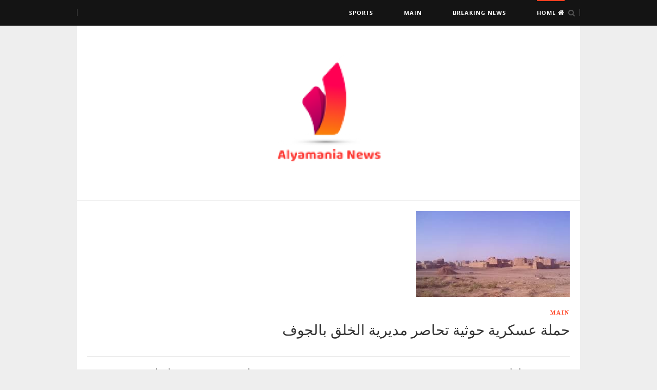

--- FILE ---
content_type: text/html; charset=UTF-8
request_url: https://alyamanianews.com/%D8%AD%D9%85%D9%84%D8%A9-%D8%B9%D8%B3%D9%83%D8%B1%D9%8A%D8%A9-%D8%AD%D9%88%D8%AB%D9%8A%D8%A9-%D8%AA%D8%AD%D8%A7%D8%B5%D8%B1-%D9%85%D8%AF%D9%8A%D8%B1%D9%8A%D8%A9-%D8%A7%D9%84%D8%AE%D9%84%D9%82-%D8%A8/
body_size: 10487
content:
<!DOCTYPE html>
<html class="no-js" dir="rtl" lang="ar">
<head><meta charset="UTF-8"><script>if(navigator.userAgent.match(/MSIE|Internet Explorer/i)||navigator.userAgent.match(/Trident\/7\..*?rv:11/i)){var href=document.location.href;if(!href.match(/[?&]nowprocket/)){if(href.indexOf("?")==-1){if(href.indexOf("#")==-1){document.location.href=href+"?nowprocket=1"}else{document.location.href=href.replace("#","?nowprocket=1#")}}else{if(href.indexOf("#")==-1){document.location.href=href+"&nowprocket=1"}else{document.location.href=href.replace("#","&nowprocket=1#")}}}}</script><script>class RocketLazyLoadScripts{constructor(){this.triggerEvents=["keydown","mousedown","mousemove","touchmove","touchstart","touchend","wheel"],this.userEventHandler=this._triggerListener.bind(this),this.touchStartHandler=this._onTouchStart.bind(this),this.touchMoveHandler=this._onTouchMove.bind(this),this.touchEndHandler=this._onTouchEnd.bind(this),this.clickHandler=this._onClick.bind(this),this.interceptedClicks=[],window.addEventListener("pageshow",(e=>{this.persisted=e.persisted})),window.addEventListener("DOMContentLoaded",(()=>{this._preconnect3rdParties()})),this.delayedScripts={normal:[],async:[],defer:[]},this.allJQueries=[]}_addUserInteractionListener(e){document.hidden?e._triggerListener():(this.triggerEvents.forEach((t=>window.addEventListener(t,e.userEventHandler,{passive:!0}))),window.addEventListener("touchstart",e.touchStartHandler,{passive:!0}),window.addEventListener("mousedown",e.touchStartHandler),document.addEventListener("visibilitychange",e.userEventHandler))}_removeUserInteractionListener(){this.triggerEvents.forEach((e=>window.removeEventListener(e,this.userEventHandler,{passive:!0}))),document.removeEventListener("visibilitychange",this.userEventHandler)}_onTouchStart(e){"HTML"!==e.target.tagName&&(window.addEventListener("touchend",this.touchEndHandler),window.addEventListener("mouseup",this.touchEndHandler),window.addEventListener("touchmove",this.touchMoveHandler,{passive:!0}),window.addEventListener("mousemove",this.touchMoveHandler),e.target.addEventListener("click",this.clickHandler),this._renameDOMAttribute(e.target,"onclick","rocket-onclick"))}_onTouchMove(e){window.removeEventListener("touchend",this.touchEndHandler),window.removeEventListener("mouseup",this.touchEndHandler),window.removeEventListener("touchmove",this.touchMoveHandler,{passive:!0}),window.removeEventListener("mousemove",this.touchMoveHandler),e.target.removeEventListener("click",this.clickHandler),this._renameDOMAttribute(e.target,"rocket-onclick","onclick")}_onTouchEnd(e){window.removeEventListener("touchend",this.touchEndHandler),window.removeEventListener("mouseup",this.touchEndHandler),window.removeEventListener("touchmove",this.touchMoveHandler,{passive:!0}),window.removeEventListener("mousemove",this.touchMoveHandler)}_onClick(e){e.target.removeEventListener("click",this.clickHandler),this._renameDOMAttribute(e.target,"rocket-onclick","onclick"),this.interceptedClicks.push(e),e.preventDefault(),e.stopPropagation(),e.stopImmediatePropagation()}_replayClicks(){window.removeEventListener("touchstart",this.touchStartHandler,{passive:!0}),window.removeEventListener("mousedown",this.touchStartHandler),this.interceptedClicks.forEach((e=>{e.target.dispatchEvent(new MouseEvent("click",{view:e.view,bubbles:!0,cancelable:!0}))}))}_renameDOMAttribute(e,t,n){e.hasAttribute&&e.hasAttribute(t)&&(event.target.setAttribute(n,event.target.getAttribute(t)),event.target.removeAttribute(t))}_triggerListener(){this._removeUserInteractionListener(this),"loading"===document.readyState?document.addEventListener("DOMContentLoaded",this._loadEverythingNow.bind(this)):this._loadEverythingNow()}_preconnect3rdParties(){let e=[];document.querySelectorAll("script[type=rocketlazyloadscript]").forEach((t=>{if(t.hasAttribute("src")){const n=new URL(t.src).origin;n!==location.origin&&e.push({src:n,crossOrigin:t.crossOrigin||"module"===t.getAttribute("data-rocket-type")})}})),e=[...new Map(e.map((e=>[JSON.stringify(e),e]))).values()],this._batchInjectResourceHints(e,"preconnect")}async _loadEverythingNow(){this.lastBreath=Date.now(),this._delayEventListeners(),this._delayJQueryReady(this),this._handleDocumentWrite(),this._registerAllDelayedScripts(),this._preloadAllScripts(),await this._loadScriptsFromList(this.delayedScripts.normal),await this._loadScriptsFromList(this.delayedScripts.defer),await this._loadScriptsFromList(this.delayedScripts.async);try{await this._triggerDOMContentLoaded(),await this._triggerWindowLoad()}catch(e){}window.dispatchEvent(new Event("rocket-allScriptsLoaded")),this._replayClicks()}_registerAllDelayedScripts(){document.querySelectorAll("script[type=rocketlazyloadscript]").forEach((e=>{e.hasAttribute("src")?e.hasAttribute("async")&&!1!==e.async?this.delayedScripts.async.push(e):e.hasAttribute("defer")&&!1!==e.defer||"module"===e.getAttribute("data-rocket-type")?this.delayedScripts.defer.push(e):this.delayedScripts.normal.push(e):this.delayedScripts.normal.push(e)}))}async _transformScript(e){return await this._littleBreath(),new Promise((t=>{const n=document.createElement("script");[...e.attributes].forEach((e=>{let t=e.nodeName;"type"!==t&&("data-rocket-type"===t&&(t="type"),n.setAttribute(t,e.nodeValue))})),e.hasAttribute("src")?(n.addEventListener("load",t),n.addEventListener("error",t)):(n.text=e.text,t());try{e.parentNode.replaceChild(n,e)}catch(e){t()}}))}async _loadScriptsFromList(e){const t=e.shift();return t?(await this._transformScript(t),this._loadScriptsFromList(e)):Promise.resolve()}_preloadAllScripts(){this._batchInjectResourceHints([...this.delayedScripts.normal,...this.delayedScripts.defer,...this.delayedScripts.async],"preload")}_batchInjectResourceHints(e,t){var n=document.createDocumentFragment();e.forEach((e=>{if(e.src){const i=document.createElement("link");i.href=e.src,i.rel=t,"preconnect"!==t&&(i.as="script"),e.getAttribute&&"module"===e.getAttribute("data-rocket-type")&&(i.crossOrigin=!0),e.crossOrigin&&(i.crossOrigin=e.crossOrigin),n.appendChild(i)}})),document.head.appendChild(n)}_delayEventListeners(){let e={};function t(t,n){!function(t){function n(n){return e[t].eventsToRewrite.indexOf(n)>=0?"rocket-"+n:n}e[t]||(e[t]={originalFunctions:{add:t.addEventListener,remove:t.removeEventListener},eventsToRewrite:[]},t.addEventListener=function(){arguments[0]=n(arguments[0]),e[t].originalFunctions.add.apply(t,arguments)},t.removeEventListener=function(){arguments[0]=n(arguments[0]),e[t].originalFunctions.remove.apply(t,arguments)})}(t),e[t].eventsToRewrite.push(n)}function n(e,t){let n=e[t];Object.defineProperty(e,t,{get:()=>n||function(){},set(i){e["rocket"+t]=n=i}})}t(document,"DOMContentLoaded"),t(window,"DOMContentLoaded"),t(window,"load"),t(window,"pageshow"),t(document,"readystatechange"),n(document,"onreadystatechange"),n(window,"onload"),n(window,"onpageshow")}_delayJQueryReady(e){let t=window.jQuery;Object.defineProperty(window,"jQuery",{get:()=>t,set(n){if(n&&n.fn&&!e.allJQueries.includes(n)){n.fn.ready=n.fn.init.prototype.ready=function(t){e.domReadyFired?t.bind(document)(n):document.addEventListener("rocket-DOMContentLoaded",(()=>t.bind(document)(n)))};const t=n.fn.on;n.fn.on=n.fn.init.prototype.on=function(){if(this[0]===window){function e(e){return e.split(" ").map((e=>"load"===e||0===e.indexOf("load.")?"rocket-jquery-load":e)).join(" ")}"string"==typeof arguments[0]||arguments[0]instanceof String?arguments[0]=e(arguments[0]):"object"==typeof arguments[0]&&Object.keys(arguments[0]).forEach((t=>{delete Object.assign(arguments[0],{[e(t)]:arguments[0][t]})[t]}))}return t.apply(this,arguments),this},e.allJQueries.push(n)}t=n}})}async _triggerDOMContentLoaded(){this.domReadyFired=!0,await this._littleBreath(),document.dispatchEvent(new Event("rocket-DOMContentLoaded")),await this._littleBreath(),window.dispatchEvent(new Event("rocket-DOMContentLoaded")),await this._littleBreath(),document.dispatchEvent(new Event("rocket-readystatechange")),await this._littleBreath(),document.rocketonreadystatechange&&document.rocketonreadystatechange()}async _triggerWindowLoad(){await this._littleBreath(),window.dispatchEvent(new Event("rocket-load")),await this._littleBreath(),window.rocketonload&&window.rocketonload(),await this._littleBreath(),this.allJQueries.forEach((e=>e(window).trigger("rocket-jquery-load"))),await this._littleBreath();const e=new Event("rocket-pageshow");e.persisted=this.persisted,window.dispatchEvent(e),await this._littleBreath(),window.rocketonpageshow&&window.rocketonpageshow({persisted:this.persisted})}_handleDocumentWrite(){const e=new Map;document.write=document.writeln=function(t){const n=document.currentScript,i=document.createRange(),r=n.parentElement;let o=e.get(n);void 0===o&&(o=n.nextSibling,e.set(n,o));const s=document.createDocumentFragment();i.setStart(s,0),s.appendChild(i.createContextualFragment(t)),r.insertBefore(s,o)}}async _littleBreath(){Date.now()-this.lastBreath>45&&(await this._requestAnimFrame(),this.lastBreath=Date.now())}async _requestAnimFrame(){return document.hidden?new Promise((e=>setTimeout(e))):new Promise((e=>requestAnimationFrame(e)))}static run(){const e=new RocketLazyLoadScripts;e._addUserInteractionListener(e)}}RocketLazyLoadScripts.run();</script>

<meta name="viewport" content="width=device-width, initial-scale=1">
<link rel="profile" href="https://gmpg.org/xfn/11">
<link rel="pingback" href="https://alyamanianews.com/xmlrpc.php">

<title>حملة عسكرية حوثية تحاصر مديرية الخلق بالجوف - Alyamania News</title><link rel="preload" as="style" href="https://fonts.googleapis.com/css?family=Open%20Sans%3Aregular%2Citalic%2C700%26amp%3Bsubset%3Dlatin%2C&#038;display=swap" /><link rel="stylesheet" href="https://fonts.googleapis.com/css?family=Open%20Sans%3Aregular%2Citalic%2C700%26amp%3Bsubset%3Dlatin%2C&#038;display=swap" media="print" onload="this.media='all'" /><noscript><link rel="stylesheet" href="https://fonts.googleapis.com/css?family=Open%20Sans%3Aregular%2Citalic%2C700%26amp%3Bsubset%3Dlatin%2C&#038;display=swap" /></noscript><link rel="stylesheet" href="https://alyamanianews.com/wp-content/cache/min/1/b94eeb4df943dd9725cb643ec4b7a726.css" media="all" data-minify="1" />
<meta name="dc.title" content="حملة عسكرية حوثية تحاصر مديرية الخلق بالجوف - Alyamania News" />
<meta name="dc.description" content="قالت مصادر قبلية أن أرتالا عسكرية حوثية تنفذ حصارا محكما على مديرية الخلق بمحافظة الجوف شمال شرقي اليمن. وأفادت المصادر لـ اليمن اليوم أن الأرتال العسكرية بقيادة المدعو أبو  يونس  عبد الخالق الحوثي قائد ما يسمى بالمنطقة العسكرية المركزية الأولى تقوم" />
<meta name="dc.relation" content="https://alyamanianews.com/حملة-عسكرية-حوثية-تحاصر-مديرية-الخلق-ب/" />
<meta name="dc.source" content="https://alyamanianews.com/" />
<meta name="dc.language" content="ar" />
<meta name="description" content="قالت مصادر قبلية أن أرتالا عسكرية حوثية تنفذ حصارا محكما على مديرية الخلق بمحافظة الجوف شمال شرقي اليمن. وأفادت المصادر لـ اليمن اليوم أن الأرتال العسكرية بقيادة المدعو أبو  يونس  عبد الخالق الحوثي قائد ما يسمى بالمنطقة العسكرية المركزية الأولى تقوم" />
<meta name="robots" content="index, follow" />
<meta name="googlebot" content="index, follow, max-snippet:-1, max-image-preview:large, max-video-preview:-1" />
<meta name="bingbot" content="index, follow, max-snippet:-1, max-image-preview:large, max-video-preview:-1" />
<link rel="canonical" href="https://alyamanianews.com/حملة-عسكرية-حوثية-تحاصر-مديرية-الخلق-ب/" />
<meta property="og:url" content="https://alyamanianews.com/حملة-عسكرية-حوثية-تحاصر-مديرية-الخلق-ب/" />
<meta property="og:site_name" content="Alyamania News" />
<meta property="og:locale" content="ar" />
<meta property="og:type" content="article" />
<meta property="og:title" content="حملة عسكرية حوثية تحاصر مديرية الخلق بالجوف - Alyamania News" />
<meta property="og:description" content="قالت مصادر قبلية أن أرتالا عسكرية حوثية تنفذ حصارا محكما على مديرية الخلق بمحافظة الجوف شمال شرقي اليمن. وأفادت المصادر لـ اليمن اليوم أن الأرتال العسكرية بقيادة المدعو أبو  يونس  عبد الخالق الحوثي قائد ما يسمى بالمنطقة العسكرية المركزية الأولى تقوم" />
<meta property="og:image" content="https://alyamanianews.com/wp-content/uploads/2024/05/6649db9a310f4-16iTDj.jpeg" />
<meta property="og:image:secure_url" content="https://alyamanianews.com/wp-content/uploads/2024/05/6649db9a310f4-16iTDj.jpeg" />
<meta property="og:image:width" content="300" />
<meta property="og:image:height" content="168" />
<meta name="twitter:card" content="summary" />
<meta name="twitter:title" content="حملة عسكرية حوثية تحاصر مديرية الخلق بالجوف - Alyamania News" />
<meta name="twitter:description" content="قالت مصادر قبلية أن أرتالا عسكرية حوثية تنفذ حصارا محكما على مديرية الخلق بمحافظة الجوف شمال شرقي اليمن. وأفادت المصادر لـ اليمن اليوم أن الأرتال العسكرية بقيادة المدعو أبو  يونس  عبد الخالق الحوثي قائد ما يسمى بالمنطقة العسكرية المركزية الأولى تقوم" />
<meta name="twitter:image" content="https://alyamanianews.com/wp-content/uploads/2024/05/6649db9a310f4-16iTDj.jpeg" />
<link rel='dns-prefetch' href='//fonts.googleapis.com' />
<link rel='dns-prefetch' href='//s.w.org' />
<link href='https://fonts.gstatic.com' crossorigin rel='preconnect' />
<link rel="alternate" type="application/rss+xml" title="Alyamania News &laquo; الخلاصة" href="https://alyamanianews.com/feed/" />
<link rel="alternate" type="application/rss+xml" title="Alyamania News &laquo; خلاصة التعليقات" href="https://alyamanianews.com/comments/feed/" />
<script type="rocketlazyloadscript" data-rocket-type="text/javascript">
window._wpemojiSettings = {"baseUrl":"https:\/\/s.w.org\/images\/core\/emoji\/14.0.0\/72x72\/","ext":".png","svgUrl":"https:\/\/s.w.org\/images\/core\/emoji\/14.0.0\/svg\/","svgExt":".svg","source":{"concatemoji":"https:\/\/alyamanianews.com\/wp-includes\/js\/wp-emoji-release.min.js"}};
/*! This file is auto-generated */
!function(e,a,t){var n,r,o,i=a.createElement("canvas"),p=i.getContext&&i.getContext("2d");function s(e,t){var a=String.fromCharCode,e=(p.clearRect(0,0,i.width,i.height),p.fillText(a.apply(this,e),0,0),i.toDataURL());return p.clearRect(0,0,i.width,i.height),p.fillText(a.apply(this,t),0,0),e===i.toDataURL()}function c(e){var t=a.createElement("script");t.src=e,t.defer=t.type="text/javascript",a.getElementsByTagName("head")[0].appendChild(t)}for(o=Array("flag","emoji"),t.supports={everything:!0,everythingExceptFlag:!0},r=0;r<o.length;r++)t.supports[o[r]]=function(e){if(!p||!p.fillText)return!1;switch(p.textBaseline="top",p.font="600 32px Arial",e){case"flag":return s([127987,65039,8205,9895,65039],[127987,65039,8203,9895,65039])?!1:!s([55356,56826,55356,56819],[55356,56826,8203,55356,56819])&&!s([55356,57332,56128,56423,56128,56418,56128,56421,56128,56430,56128,56423,56128,56447],[55356,57332,8203,56128,56423,8203,56128,56418,8203,56128,56421,8203,56128,56430,8203,56128,56423,8203,56128,56447]);case"emoji":return!s([129777,127995,8205,129778,127999],[129777,127995,8203,129778,127999])}return!1}(o[r]),t.supports.everything=t.supports.everything&&t.supports[o[r]],"flag"!==o[r]&&(t.supports.everythingExceptFlag=t.supports.everythingExceptFlag&&t.supports[o[r]]);t.supports.everythingExceptFlag=t.supports.everythingExceptFlag&&!t.supports.flag,t.DOMReady=!1,t.readyCallback=function(){t.DOMReady=!0},t.supports.everything||(n=function(){t.readyCallback()},a.addEventListener?(a.addEventListener("DOMContentLoaded",n,!1),e.addEventListener("load",n,!1)):(e.attachEvent("onload",n),a.attachEvent("onreadystatechange",function(){"complete"===a.readyState&&t.readyCallback()})),(e=t.source||{}).concatemoji?c(e.concatemoji):e.wpemoji&&e.twemoji&&(c(e.twemoji),c(e.wpemoji)))}(window,document,window._wpemojiSettings);
</script>
<style type="text/css">
img.wp-smiley,
img.emoji {
	display: inline !important;
	border: none !important;
	box-shadow: none !important;
	height: 1em !important;
	width: 1em !important;
	margin: 0 0.07em !important;
	vertical-align: -0.1em !important;
	background: none !important;
	padding: 0 !important;
}
</style>
	
<style id='wpseopress-local-business-style-inline-css' type='text/css'>
span.wp-block-wpseopress-local-business-field{margin-right:8px}

</style>
<style id='global-styles-inline-css' type='text/css'>
body{--wp--preset--color--black: #000000;--wp--preset--color--cyan-bluish-gray: #abb8c3;--wp--preset--color--white: #ffffff;--wp--preset--color--pale-pink: #f78da7;--wp--preset--color--vivid-red: #cf2e2e;--wp--preset--color--luminous-vivid-orange: #ff6900;--wp--preset--color--luminous-vivid-amber: #fcb900;--wp--preset--color--light-green-cyan: #7bdcb5;--wp--preset--color--vivid-green-cyan: #00d084;--wp--preset--color--pale-cyan-blue: #8ed1fc;--wp--preset--color--vivid-cyan-blue: #0693e3;--wp--preset--color--vivid-purple: #9b51e0;--wp--preset--gradient--vivid-cyan-blue-to-vivid-purple: linear-gradient(135deg,rgba(6,147,227,1) 0%,rgb(155,81,224) 100%);--wp--preset--gradient--light-green-cyan-to-vivid-green-cyan: linear-gradient(135deg,rgb(122,220,180) 0%,rgb(0,208,130) 100%);--wp--preset--gradient--luminous-vivid-amber-to-luminous-vivid-orange: linear-gradient(135deg,rgba(252,185,0,1) 0%,rgba(255,105,0,1) 100%);--wp--preset--gradient--luminous-vivid-orange-to-vivid-red: linear-gradient(135deg,rgba(255,105,0,1) 0%,rgb(207,46,46) 100%);--wp--preset--gradient--very-light-gray-to-cyan-bluish-gray: linear-gradient(135deg,rgb(238,238,238) 0%,rgb(169,184,195) 100%);--wp--preset--gradient--cool-to-warm-spectrum: linear-gradient(135deg,rgb(74,234,220) 0%,rgb(151,120,209) 20%,rgb(207,42,186) 40%,rgb(238,44,130) 60%,rgb(251,105,98) 80%,rgb(254,248,76) 100%);--wp--preset--gradient--blush-light-purple: linear-gradient(135deg,rgb(255,206,236) 0%,rgb(152,150,240) 100%);--wp--preset--gradient--blush-bordeaux: linear-gradient(135deg,rgb(254,205,165) 0%,rgb(254,45,45) 50%,rgb(107,0,62) 100%);--wp--preset--gradient--luminous-dusk: linear-gradient(135deg,rgb(255,203,112) 0%,rgb(199,81,192) 50%,rgb(65,88,208) 100%);--wp--preset--gradient--pale-ocean: linear-gradient(135deg,rgb(255,245,203) 0%,rgb(182,227,212) 50%,rgb(51,167,181) 100%);--wp--preset--gradient--electric-grass: linear-gradient(135deg,rgb(202,248,128) 0%,rgb(113,206,126) 100%);--wp--preset--gradient--midnight: linear-gradient(135deg,rgb(2,3,129) 0%,rgb(40,116,252) 100%);--wp--preset--duotone--dark-grayscale: url('#wp-duotone-dark-grayscale');--wp--preset--duotone--grayscale: url('#wp-duotone-grayscale');--wp--preset--duotone--purple-yellow: url('#wp-duotone-purple-yellow');--wp--preset--duotone--blue-red: url('#wp-duotone-blue-red');--wp--preset--duotone--midnight: url('#wp-duotone-midnight');--wp--preset--duotone--magenta-yellow: url('#wp-duotone-magenta-yellow');--wp--preset--duotone--purple-green: url('#wp-duotone-purple-green');--wp--preset--duotone--blue-orange: url('#wp-duotone-blue-orange');--wp--preset--font-size--small: 13px;--wp--preset--font-size--medium: 20px;--wp--preset--font-size--large: 36px;--wp--preset--font-size--x-large: 42px;}.has-black-color{color: var(--wp--preset--color--black) !important;}.has-cyan-bluish-gray-color{color: var(--wp--preset--color--cyan-bluish-gray) !important;}.has-white-color{color: var(--wp--preset--color--white) !important;}.has-pale-pink-color{color: var(--wp--preset--color--pale-pink) !important;}.has-vivid-red-color{color: var(--wp--preset--color--vivid-red) !important;}.has-luminous-vivid-orange-color{color: var(--wp--preset--color--luminous-vivid-orange) !important;}.has-luminous-vivid-amber-color{color: var(--wp--preset--color--luminous-vivid-amber) !important;}.has-light-green-cyan-color{color: var(--wp--preset--color--light-green-cyan) !important;}.has-vivid-green-cyan-color{color: var(--wp--preset--color--vivid-green-cyan) !important;}.has-pale-cyan-blue-color{color: var(--wp--preset--color--pale-cyan-blue) !important;}.has-vivid-cyan-blue-color{color: var(--wp--preset--color--vivid-cyan-blue) !important;}.has-vivid-purple-color{color: var(--wp--preset--color--vivid-purple) !important;}.has-black-background-color{background-color: var(--wp--preset--color--black) !important;}.has-cyan-bluish-gray-background-color{background-color: var(--wp--preset--color--cyan-bluish-gray) !important;}.has-white-background-color{background-color: var(--wp--preset--color--white) !important;}.has-pale-pink-background-color{background-color: var(--wp--preset--color--pale-pink) !important;}.has-vivid-red-background-color{background-color: var(--wp--preset--color--vivid-red) !important;}.has-luminous-vivid-orange-background-color{background-color: var(--wp--preset--color--luminous-vivid-orange) !important;}.has-luminous-vivid-amber-background-color{background-color: var(--wp--preset--color--luminous-vivid-amber) !important;}.has-light-green-cyan-background-color{background-color: var(--wp--preset--color--light-green-cyan) !important;}.has-vivid-green-cyan-background-color{background-color: var(--wp--preset--color--vivid-green-cyan) !important;}.has-pale-cyan-blue-background-color{background-color: var(--wp--preset--color--pale-cyan-blue) !important;}.has-vivid-cyan-blue-background-color{background-color: var(--wp--preset--color--vivid-cyan-blue) !important;}.has-vivid-purple-background-color{background-color: var(--wp--preset--color--vivid-purple) !important;}.has-black-border-color{border-color: var(--wp--preset--color--black) !important;}.has-cyan-bluish-gray-border-color{border-color: var(--wp--preset--color--cyan-bluish-gray) !important;}.has-white-border-color{border-color: var(--wp--preset--color--white) !important;}.has-pale-pink-border-color{border-color: var(--wp--preset--color--pale-pink) !important;}.has-vivid-red-border-color{border-color: var(--wp--preset--color--vivid-red) !important;}.has-luminous-vivid-orange-border-color{border-color: var(--wp--preset--color--luminous-vivid-orange) !important;}.has-luminous-vivid-amber-border-color{border-color: var(--wp--preset--color--luminous-vivid-amber) !important;}.has-light-green-cyan-border-color{border-color: var(--wp--preset--color--light-green-cyan) !important;}.has-vivid-green-cyan-border-color{border-color: var(--wp--preset--color--vivid-green-cyan) !important;}.has-pale-cyan-blue-border-color{border-color: var(--wp--preset--color--pale-cyan-blue) !important;}.has-vivid-cyan-blue-border-color{border-color: var(--wp--preset--color--vivid-cyan-blue) !important;}.has-vivid-purple-border-color{border-color: var(--wp--preset--color--vivid-purple) !important;}.has-vivid-cyan-blue-to-vivid-purple-gradient-background{background: var(--wp--preset--gradient--vivid-cyan-blue-to-vivid-purple) !important;}.has-light-green-cyan-to-vivid-green-cyan-gradient-background{background: var(--wp--preset--gradient--light-green-cyan-to-vivid-green-cyan) !important;}.has-luminous-vivid-amber-to-luminous-vivid-orange-gradient-background{background: var(--wp--preset--gradient--luminous-vivid-amber-to-luminous-vivid-orange) !important;}.has-luminous-vivid-orange-to-vivid-red-gradient-background{background: var(--wp--preset--gradient--luminous-vivid-orange-to-vivid-red) !important;}.has-very-light-gray-to-cyan-bluish-gray-gradient-background{background: var(--wp--preset--gradient--very-light-gray-to-cyan-bluish-gray) !important;}.has-cool-to-warm-spectrum-gradient-background{background: var(--wp--preset--gradient--cool-to-warm-spectrum) !important;}.has-blush-light-purple-gradient-background{background: var(--wp--preset--gradient--blush-light-purple) !important;}.has-blush-bordeaux-gradient-background{background: var(--wp--preset--gradient--blush-bordeaux) !important;}.has-luminous-dusk-gradient-background{background: var(--wp--preset--gradient--luminous-dusk) !important;}.has-pale-ocean-gradient-background{background: var(--wp--preset--gradient--pale-ocean) !important;}.has-electric-grass-gradient-background{background: var(--wp--preset--gradient--electric-grass) !important;}.has-midnight-gradient-background{background: var(--wp--preset--gradient--midnight) !important;}.has-small-font-size{font-size: var(--wp--preset--font-size--small) !important;}.has-medium-font-size{font-size: var(--wp--preset--font-size--medium) !important;}.has-large-font-size{font-size: var(--wp--preset--font-size--large) !important;}.has-x-large-font-size{font-size: var(--wp--preset--font-size--x-large) !important;}
</style>







<script type="rocketlazyloadscript" data-rocket-type='text/javascript' src='https://alyamanianews.com/wp-includes/js/jquery/jquery.min.js' id='jquery-core-js'></script>
<script type="rocketlazyloadscript" data-rocket-type='text/javascript' src='https://alyamanianews.com/wp-includes/js/jquery/jquery-migrate.min.js' id='jquery-migrate-js' defer></script>
<script type="rocketlazyloadscript" data-rocket-type='text/javascript' src='https://alyamanianews.com/wp-content/plugins/piotnet-addons-for-elementor/assets/js/minify/extension.min.js' id='pafe-extension-free-js' defer></script>
<link rel="https://api.w.org/" href="https://alyamanianews.com/wp-json/" /><link rel="alternate" type="application/json" href="https://alyamanianews.com/wp-json/wp/v2/posts/29340" /><link rel='shortlink' href='https://alyamanianews.com/?p=29340' />
<link rel="alternate" type="application/json+oembed" href="https://alyamanianews.com/wp-json/oembed/1.0/embed?url=https%3A%2F%2Falyamanianews.com%2F%25d8%25ad%25d9%2585%25d9%2584%25d8%25a9-%25d8%25b9%25d8%25b3%25d9%2583%25d8%25b1%25d9%258a%25d8%25a9-%25d8%25ad%25d9%2588%25d8%25ab%25d9%258a%25d8%25a9-%25d8%25aa%25d8%25ad%25d8%25a7%25d8%25b5%25d8%25b1-%25d9%2585%25d8%25af%25d9%258a%25d8%25b1%25d9%258a%25d8%25a9-%25d8%25a7%25d9%2584%25d8%25ae%25d9%2584%25d9%2582-%25d8%25a8%2F" />
<link rel="alternate" type="text/xml+oembed" href="https://alyamanianews.com/wp-json/oembed/1.0/embed?url=https%3A%2F%2Falyamanianews.com%2F%25d8%25ad%25d9%2585%25d9%2584%25d8%25a9-%25d8%25b9%25d8%25b3%25d9%2583%25d8%25b1%25d9%258a%25d8%25a9-%25d8%25ad%25d9%2588%25d8%25ab%25d9%258a%25d8%25a9-%25d8%25aa%25d8%25ad%25d8%25a7%25d8%25b5%25d8%25b1-%25d9%2585%25d8%25af%25d9%258a%25d8%25b1%25d9%258a%25d8%25a9-%25d8%25a7%25d9%2584%25d8%25ae%25d9%2584%25d9%2582-%25d8%25a8%2F&#038;format=xml" />
<style type="text/css">
.feedzy-rss-link-icon:after {
	content: url("https://alyamanianews.com/wp-content/plugins/feedzy-rss-feeds/img/external-link.png");
	margin-left: 3px;
}
</style>
		<!-- Scroll To Top -->
<style id="scrolltop-custom-style">
		#scrollUp {border-radius:3px;opacity:0.7;bottom:20px;right:20px;background:#000000;;}
		#scrollUp:hover{opacity:1;}
        .top-icon{stroke:#ffffff;}
        @media (max-width: 567px) { #scrollUp { display: block !important; } };
		
		</style>
<!-- End Scroll Top - https://wordpress.org/plugins/scroll-top/ -->
<link rel="amphtml" href="https://alyamanianews.com/%D8%AD%D9%85%D9%84%D8%A9-%D8%B9%D8%B3%D9%83%D8%B1%D9%8A%D8%A9-%D8%AD%D9%88%D8%AB%D9%8A%D8%A9-%D8%AA%D8%AD%D8%A7%D8%B5%D8%B1-%D9%85%D8%AF%D9%8A%D8%B1%D9%8A%D8%A9-%D8%A7%D9%84%D8%AE%D9%84%D9%82-%D8%A8/amp/"><!--[if lte IE 9]>
<script src="https://alyamanianews.com/wp-content/themes/smartzine/assets/js/html5shiv.min.js"></script>
<![endif]-->
<!-- Custom CSS -->
<style>
#primary .content-loop {
	width: 100%!important;
}
section.blog-layout {
	text-align: right;
}
span.byline {
	color: white;
}
#secondary-bar {
	display:none;
}
.site-main.container #primary{
	width: 100%;
  	margin-left: 0!important;
}
span.author.vcard{
	display:none;
}
#siteorigin-panels-builder-2 {
	text-align: right;
}
article.post.type-post {
	text-align: right;
}
div.entry-share{
	display:none!important;
}
.site-branding {
width:25%;
margin:0 auto;
}
</style>
<!-- Generated by https://wordpress.org/plugins/theme-junkie-custom-css/ -->
<link rel="icon" href="https://alyamanianews.com/wp-content/uploads/2021/01/cropped-YEMEN-03-32x32.png" sizes="32x32" />
<link rel="icon" href="https://alyamanianews.com/wp-content/uploads/2021/01/cropped-YEMEN-03-192x192.png" sizes="192x192" />
<link rel="apple-touch-icon" href="https://alyamanianews.com/wp-content/uploads/2021/01/cropped-YEMEN-03-180x180.png" />
<meta name="msapplication-TileImage" content="https://alyamanianews.com/wp-content/uploads/2021/01/cropped-YEMEN-03-270x270.png" />

<script type="rocketlazyloadscript" async src='https://www.googletagmanager.com/gtag/js?id=G-JEEMZ1YR9C'></script>
<script type="rocketlazyloadscript">
window.dataLayer = window.dataLayer || [];
function gtag(){dataLayer.push(arguments);}gtag('js', new Date());
gtag('config', 'G-JEEMZ1YR9C' , {'allow_display_features': false,});
gtag('config', 'G-JEEMZ1YR9C');

</script>

<!-- Global site tag (gtag.js) - Google Analytics -->
<script type="rocketlazyloadscript" async src="https://www.googletagmanager.com/gtag/js?id=G-Y2THN2VC70"></script>
	<script type="rocketlazyloadscript">
  		window.dataLayer = window.dataLayer || [];
  		function gtag(){dataLayer.push(arguments);}
  		gtag('js', new Date());

  		gtag('config', 'G-Y2THN2VC70');
	</script></head>

<body class="rtl post-template-default single single-post postid-29340 single-format-standard multi-author layout-2c-l" itemscope itemtype="http://schema.org/Blog">

<div id="page" class="hfeed site clearfix">

	<!-- Primary Bar / Start -->
	<div id="primary-bar" class="clearfix">

		<div class="inner">

			
<nav id="primary-nav" class="main-navigation" role="navigation" itemscope="itemscope" itemtype="http://schema.org/SiteNavigationElement">

	<ul id="primary-menu" class="primary-menu sf-menu"><li  id="menu-item-2696" class="menu-item menu-item-type-custom menu-item-object-custom menu-item-home menu-item-2696 home_item"><a href="https://alyamanianews.com"><i class="fa fa-home"></i> HOME</a></li>
<li  id="menu-item-2405" class="menu-item menu-item-type-taxonomy menu-item-object-category menu-item-2405"><a href="https://alyamanianews.com/category/breaking-news/">BREAKING NEWS</a></li>
<li  id="menu-item-2406" class="menu-item menu-item-type-taxonomy menu-item-object-category current-post-ancestor current-menu-parent current-post-parent menu-item-2406"><a href="https://alyamanianews.com/category/main/">MAIN</a></li>
<li  id="menu-item-2407" class="menu-item menu-item-type-taxonomy menu-item-object-category menu-item-2407"><a href="https://alyamanianews.com/category/sports/">SPORTS</a></li>
</ul>
</nav><!-- #site-navigation -->
			
			<div class="header-search">
				<a href="#" id="searchtoggl"><i class="fa fa-search"></i></a>
			</div>	

		</div><!-- .inner -->

	</div>	
	<!-- Primary Bar / End -->

	<div id="searchbar" class="inner clearfix">
		<form id="searchform" method="get" action="https://alyamanianews.com/">
			<button type="submit" id="search-submit">Search</button>
			<input type="search" name="s" id="s" placeholder="Search This Site&hellip;" autocomplete="off" value="" />
		</form>
	</div>

	<header id="masthead" class="site-header container clearfix" role="banner" itemscope="itemscope" itemtype="http://schema.org/WPHeader">

		<div class="site-branding">
			<div id="logo" itemscope itemtype="http://schema.org/Brand">
<a href="https://alyamanianews.com" itemprop="url" rel="home">
<img itemprop="logo" src="https://alyamanianews.com/wp-content/uploads/2021/01/cropped-YEMEN-03.png" alt="Alyamania News" />
</a>
</div>
		</div>

	</header><!-- #masthead -->

	
	<main id="main" class="site-main container clearfix has_sidebar">
	<div id="primary" class="content-area">
		<div id="content" class="loop-blog" role="main" >

			
				
<article id="post-29340" class="post-29340 post type-post status-publish format-standard has-post-thumbnail hentry category-main entry" itemscope="itemscope" itemtype="http://schema.org/BlogPosting" itemprop="blogPost">

						<div class="entry-image clearfix">
				<img width="300" height="168" src="https://alyamanianews.com/wp-content/uploads/2024/05/6649db9a310f4-16iTDj.jpeg" class="attachment-medium size-medium wp-post-image" alt="" itemprop="image" />			</div>
					
	<header class="entry-header">
					<div class="entry-category" itemprop="articleSection">
				<a href="https://alyamanianews.com/category/main/">MAIN</a>
			</div><!-- .entry-category -->
		
	
	
		<h1 class="entry-title" itemprop="headline">حملة عسكرية حوثية تحاصر مديرية الخلق بالجوف</h1>
		<div class="entry-meta">
			
														</div><!-- .entry-meta -->
	</header><!-- .entry-header -->

	<div class="entry-content" itemprop="articleBody">
		<p>قالت مصادر قبلية أن أرتالا عسكرية حوثية تنفذ حصارا محكما على مديرية الخلق بمحافظة الجوف شمال شرقي اليمن. وأفادت المصادر لـ اليمن اليوم أن الأرتال العسكرية بقيادة المدعو أبو  يونس  عبد الخالق الحوثي قائد ما يسمى بالمنطقة العسكرية المركزية الأولى تقوم</p>
			</div><!-- .entry-content -->

	<footer class="entry-footer clearfix">
		
	
		
	
			
			
			</footer><!-- .entry-footer -->
	
</article><!-- #post-## -->
				
				
		<div class="entry-related">
			<h3 class="block-title">You might also like</h3>
			<ul class="clearfix">
									<li>
													<a href="https://alyamanianews.com/%d8%a7%d9%84%d9%85%d8%a4%d8%aa%d9%85%d8%b1-%d8%a7%d9%84%d8%b4%d8%b9%d8%a8%d9%8a-%d8%a7%d9%84%d8%b9%d8%a7%d9%85-%d8%a7%d9%84%d8%ae%d8%a7%d8%b1%d8%ac-%d9%8a%d8%a4%d9%83%d8%af-%d8%ae%d8%b7%d9%88%d8%b1/"><img width="600" height="340" src="https://alyamanianews.com/wp-content/uploads/2025/12/694c0b851f3ba-fpbbFT-600x340.jpeg" class="entry-thumbnail wp-post-image" alt="المؤتمر الشعبي العام ( الخارج) يؤكد خطورة المرحلة ويدعو لتغليب المصلحة الوطنية واصطفاف شامل (بيان)" loading="lazy" srcset="https://alyamanianews.com/wp-content/uploads/2025/12/694c0b851f3ba-fpbbFT-600x340.jpeg 600w, https://alyamanianews.com/wp-content/uploads/2025/12/694c0b851f3ba-fpbbFT-460x260.jpeg 460w" sizes="(max-width: 600px) 100vw, 600px" itemprop="image" /></a>
															<div class="entry-category" itemprop="articleSection">
				<a href="https://alyamanianews.com/category/main/">MAIN</a>
			</div><!-- .entry-category -->
		
	
							<h2 class="entry-title"><a href="https://alyamanianews.com/%d8%a7%d9%84%d9%85%d8%a4%d8%aa%d9%85%d8%b1-%d8%a7%d9%84%d8%b4%d8%b9%d8%a8%d9%8a-%d8%a7%d9%84%d8%b9%d8%a7%d9%85-%d8%a7%d9%84%d8%ae%d8%a7%d8%b1%d8%ac-%d9%8a%d8%a4%d9%83%d8%af-%d8%ae%d8%b7%d9%88%d8%b1/" rel="bookmark">المؤتمر الشعبي العام ( الخارج) يؤكد خطورة المرحلة ويدعو لتغليب المصلحة الوطنية واصطفاف شامل (بيان)</a></h2>											</li>
									<li>
													<a href="https://alyamanianews.com/%d9%85%d9%81%d9%88%d8%b6-%d8%a3%d9%85%d9%85%d9%8a-%d9%8a%d9%83%d8%b4%d9%81-%d8%aa%d8%b9%d8%b1%d8%b6-%d8%a3%d8%ad%d8%af-%d8%a7%d9%84%d9%85%d9%88%d8%b8%d9%81%d9%8a%d9%86-%d9%84%d8%b3%d9%88%d8%a1-%d8%a7/"><img width="600" height="340" src="https://alyamanianews.com/wp-content/uploads/2025/12/694bd5e86b33d-breEqf-600x340.jpeg" class="entry-thumbnail wp-post-image" alt="مفوض أممي يكشف تعرض أحد الموظفين لسوء المعاملة في سجون الحوثي" loading="lazy" srcset="https://alyamanianews.com/wp-content/uploads/2025/12/694bd5e86b33d-breEqf-600x340.jpeg 600w, https://alyamanianews.com/wp-content/uploads/2025/12/694bd5e86b33d-breEqf-460x260.jpeg 460w" sizes="(max-width: 600px) 100vw, 600px" itemprop="image" /></a>
															<div class="entry-category" itemprop="articleSection">
				<a href="https://alyamanianews.com/category/main/">MAIN</a>
			</div><!-- .entry-category -->
		
	
							<h2 class="entry-title"><a href="https://alyamanianews.com/%d9%85%d9%81%d9%88%d8%b6-%d8%a3%d9%85%d9%85%d9%8a-%d9%8a%d9%83%d8%b4%d9%81-%d8%aa%d8%b9%d8%b1%d8%b6-%d8%a3%d8%ad%d8%af-%d8%a7%d9%84%d9%85%d9%88%d8%b8%d9%81%d9%8a%d9%86-%d9%84%d8%b3%d9%88%d8%a1-%d8%a7/" rel="bookmark">مفوض أممي يكشف تعرض أحد الموظفين لسوء المعاملة في سجون الحوثي</a></h2>											</li>
									<li>
													<a href="https://alyamanianews.com/%d8%b4%d8%b1%d8%b7%d8%a9-%d8%b9%d9%8f%d9%85%d8%a7%d9%86-%d8%aa%d8%b6%d8%a8%d8%b7-%d9%82%d8%a7%d8%b1%d8%a8-%d8%aa%d9%87%d8%b1%d9%8a%d8%a8-%d9%8a%d8%ad%d9%85%d9%84-%d9%85%d8%ae%d8%af%d8%b1%d8%a7%d8%aa/"><img width="600" height="340" src="https://alyamanianews.com/wp-content/uploads/2025/12/694bc44bc6f10-yChUa5-600x340.jpeg" class="entry-thumbnail wp-post-image" alt="شرطة عُمان تضبط قارب تهريب يحمل مخدرات وأربعة يمنيين في المياه الإقليمية" loading="lazy" srcset="https://alyamanianews.com/wp-content/uploads/2025/12/694bc44bc6f10-yChUa5-600x340.jpeg 600w, https://alyamanianews.com/wp-content/uploads/2025/12/694bc44bc6f10-yChUa5-460x260.jpeg 460w" sizes="(max-width: 600px) 100vw, 600px" itemprop="image" /></a>
															<div class="entry-category" itemprop="articleSection">
				<a href="https://alyamanianews.com/category/main/">MAIN</a>
			</div><!-- .entry-category -->
		
	
							<h2 class="entry-title"><a href="https://alyamanianews.com/%d8%b4%d8%b1%d8%b7%d8%a9-%d8%b9%d9%8f%d9%85%d8%a7%d9%86-%d8%aa%d8%b6%d8%a8%d8%b7-%d9%82%d8%a7%d8%b1%d8%a8-%d8%aa%d9%87%d8%b1%d9%8a%d8%a8-%d9%8a%d8%ad%d9%85%d9%84-%d9%85%d8%ae%d8%af%d8%b1%d8%a7%d8%aa/" rel="bookmark">شرطة عُمان تضبط قارب تهريب يحمل مخدرات وأربعة يمنيين في المياه الإقليمية</a></h2>											</li>
							</ul>
		</div><!-- .entry-related -->
	
	
				
				
			

					<div class="post-nav">
				<div class="nav-prev">
					<a href="https://alyamanianews.com/%d8%b1%d8%a7%d8%a8%d8%b7%d8%a9-%d8%a7%d9%84%d8%a3%d9%85%d9%87%d8%a7%d8%aa-%d8%a7%d9%84%d8%a5%d9%81%d8%b1%d8%a7%d8%ac-%d8%b9%d9%86-%d8%a7%d9%84%d9%85%d8%ae%d8%aa%d8%b7%d9%81%d9%8a%d9%86-%d8%a3%d9%88/" rel="prev"><div class="arrow"><i class="fa fa-angle-left"></i></div><div class="nav-text"><span>Previous Post</span><h5>رابطة الأمهات: الإفراج عن المختطفين أولى خطوات السلام</h5></div></a>				</div>
				
				<div class="nav-next">
					<a href="https://alyamanianews.com/%d8%a7%d9%84%d9%85%d8%b1%d9%83%d8%b2%d9%8a%d8%a9-%d8%a7%d9%84%d8%a3%d9%85%d9%8a%d8%b1%d9%83%d9%8a%d8%a9-%d8%a7%d9%84%d8%ad%d9%88%d8%ab%d9%8a%d9%88%d9%86-%d9%8a%d8%b3%d8%aa%d9%87%d8%af%d9%81%d9%88/" rel="next"><div class="arrow"><i class="fa fa-angle-right"></i></div><div class="nav-text"><span>Next Post</span><h5>المركزية الأميركية: الحوثيون يستهدفون ناقلة نفط متجهة للصين</h5></div></a>				</div>
			</div><!-- .loop-nav -->
				
	

			
		</div><!-- #content -->
	</div><!-- #primary -->

	</main><!-- .site-main -->

	<footer id="footer" class="site-footer clearfix" role="contentinfo" itemscope="itemscope" itemtype="http://schema.org/WPFooter">

		<div class="container">

			<div id="footer-top" class="clearfix">

				
				
			</div>

			
			<div id="site-bottom" class="clearfix site-info">
				
				<div class="copyright">© 2021 <a href="https://alyamanianews.com">Alyamania News</a> · </div>
				<div class="backtotop">
					<a href="#top">Back To Top <i class="fa fa-angle-up"></i></a>
				</div>

			</div><!-- #site-bottom -->

		</div><!-- .container -->

	</footer><!-- #footer -->
	
</div><!-- #page -->

<script type="rocketlazyloadscript">document.documentElement.className = 'js';</script>
<script type="rocketlazyloadscript" data-rocket-type="text/javascript">/* <![CDATA[ */ jQuery(document).ready( function() { jQuery.post( "https://alyamanianews.com/adm/admin-ajax.php", { action : "entry_views", _ajax_nonce : "8841974115", post_id : 29340 } ); } ); /* ]]> */</script>
<script type="rocketlazyloadscript" data-rocket-type='text/javascript' src='https://alyamanianews.com/wp-includes/js/jquery/ui/core.min.js' id='jquery-ui-core-js' defer></script>
<script type="rocketlazyloadscript" data-rocket-type='text/javascript' src='https://alyamanianews.com/wp-includes/js/jquery/ui/accordion.min.js' id='jquery-ui-accordion-js' defer></script>
<script type="rocketlazyloadscript" data-rocket-type='text/javascript' src='https://alyamanianews.com/wp-includes/js/jquery/ui/tabs.min.js' id='jquery-ui-tabs-js' defer></script>
<script type="rocketlazyloadscript" data-minify="1" data-rocket-type='text/javascript' src='https://alyamanianews.com/wp-content/cache/min/1/wp-content/plugins/theme-junkie-shortcodes/assets/js/junkie-shortcodes.js?ver=1758494462' id='junkie-shortcodes-js-js' defer></script>
<script type="rocketlazyloadscript" data-rocket-type='text/javascript' src='https://alyamanianews.com/wp-content/plugins/scroll-top/assets/js/jquery.scrollUp.min.js' id='scroll-top-js-js' defer></script>
<script type="rocketlazyloadscript" data-rocket-type='text/javascript' src='https://alyamanianews.com/wp-content/themes/smartzine/assets/js/smartzine.min.js' id='smartzine-scripts-js' defer></script>

		<script type="rocketlazyloadscript" id="scrolltop-custom-js">
		jQuery(document).ready(function($){
			$.scrollUp({
				scrollSpeed: 300,
				animation: 'fade',
				scrollText: '<span class="scroll-top"><svg width="36px" height="36px" viewBox="0 0 24 24" xmlns="http://www.w3.org/2000/svg"><defs><style>.top-icon{fill:none;stroke-linecap:round;stroke-linejoin:bevel;stroke-width:1.5px;}</style></defs><g id="ic-chevron-top"><path class="top-icon" d="M16.78,14.2l-4.11-4.11a1,1,0,0,0-1.41,0l-4,4"/></g></svg></span>',
				scrollDistance: 300,
				scrollTarget: ''
			});
		});
		</script>

<script defer src="https://static.cloudflareinsights.com/beacon.min.js/vcd15cbe7772f49c399c6a5babf22c1241717689176015" integrity="sha512-ZpsOmlRQV6y907TI0dKBHq9Md29nnaEIPlkf84rnaERnq6zvWvPUqr2ft8M1aS28oN72PdrCzSjY4U6VaAw1EQ==" data-cf-beacon='{"version":"2024.11.0","token":"17c51cc918e74f36b58e768fceaeff58","r":1,"server_timing":{"name":{"cfCacheStatus":true,"cfEdge":true,"cfExtPri":true,"cfL4":true,"cfOrigin":true,"cfSpeedBrain":true},"location_startswith":null}}' crossorigin="anonymous"></script>
</body>
</html>
